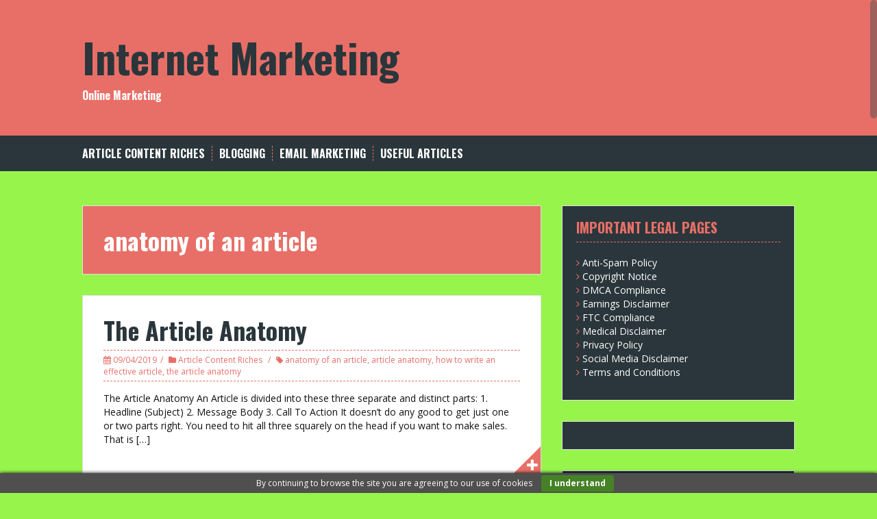

--- FILE ---
content_type: text/html; charset=UTF-8
request_url: http://gp10t.com/tag/anatomy-of-an-article/
body_size: 12072
content:
<!DOCTYPE html>
<html lang="en-US">
<head>
<meta charset="UTF-8">
<meta name="viewport" content="width=device-width, initial-scale=1">
<title>anatomy of an article Archives - Internet Marketing</title>
<link rel="profile" href="http://gmpg.org/xfn/11">
<link rel="pingback" href="http://gp10t.com/xmlrpc.php">


<meta name='robots' content='index, follow, max-image-preview:large, max-snippet:-1, max-video-preview:-1' />

	<!-- This site is optimized with the Yoast SEO plugin v26.8 - https://yoast.com/product/yoast-seo-wordpress/ -->
	<title>anatomy of an article Archives - Internet Marketing</title>
	<link rel="canonical" href="http://gp10t.com/tag/anatomy-of-an-article/" />
	<meta property="og:locale" content="en_US" />
	<meta property="og:type" content="article" />
	<meta property="og:title" content="anatomy of an article Archives - Internet Marketing" />
	<meta property="og:url" content="http://gp10t.com/tag/anatomy-of-an-article/" />
	<meta property="og:site_name" content="Internet Marketing" />
	<meta name="twitter:card" content="summary_large_image" />
	<script type="application/ld+json" class="yoast-schema-graph">{"@context":"https://schema.org","@graph":[{"@type":"CollectionPage","@id":"http://gp10t.com/tag/anatomy-of-an-article/","url":"http://gp10t.com/tag/anatomy-of-an-article/","name":"anatomy of an article Archives - Internet Marketing","isPartOf":{"@id":"https://gp10t.com/#website"},"breadcrumb":{"@id":"http://gp10t.com/tag/anatomy-of-an-article/#breadcrumb"},"inLanguage":"en-US"},{"@type":"BreadcrumbList","@id":"http://gp10t.com/tag/anatomy-of-an-article/#breadcrumb","itemListElement":[{"@type":"ListItem","position":1,"name":"Home","item":"https://gp10t.com/"},{"@type":"ListItem","position":2,"name":"anatomy of an article"}]},{"@type":"WebSite","@id":"https://gp10t.com/#website","url":"https://gp10t.com/","name":"Internet Marketing","description":"Online Marketing","potentialAction":[{"@type":"SearchAction","target":{"@type":"EntryPoint","urlTemplate":"https://gp10t.com/?s={search_term_string}"},"query-input":{"@type":"PropertyValueSpecification","valueRequired":true,"valueName":"search_term_string"}}],"inLanguage":"en-US"}]}</script>
	<!-- / Yoast SEO plugin. -->


<link rel='dns-prefetch' href='//secure.gravatar.com' />
<link rel='dns-prefetch' href='//stats.wp.com' />
<link rel='dns-prefetch' href='//fonts.googleapis.com' />
<link rel='dns-prefetch' href='//v0.wordpress.com' />
<link rel='preconnect' href='//c0.wp.com' />
<link rel='preconnect' href='//i0.wp.com' />
<link rel="alternate" type="application/rss+xml" title="Internet Marketing &raquo; Feed" href="http://gp10t.com/feed/" />
<link rel="alternate" type="application/rss+xml" title="Internet Marketing &raquo; Comments Feed" href="http://gp10t.com/comments/feed/" />
<link rel="alternate" type="application/rss+xml" title="Internet Marketing &raquo; anatomy of an article Tag Feed" href="http://gp10t.com/tag/anatomy-of-an-article/feed/" />
<style id='wp-img-auto-sizes-contain-inline-css' type='text/css'>
img:is([sizes=auto i],[sizes^="auto," i]){contain-intrinsic-size:3000px 1500px}
/*# sourceURL=wp-img-auto-sizes-contain-inline-css */
</style>
<style id='wp-emoji-styles-inline-css' type='text/css'>

	img.wp-smiley, img.emoji {
		display: inline !important;
		border: none !important;
		box-shadow: none !important;
		height: 1em !important;
		width: 1em !important;
		margin: 0 0.07em !important;
		vertical-align: -0.1em !important;
		background: none !important;
		padding: 0 !important;
	}
/*# sourceURL=wp-emoji-styles-inline-css */
</style>
<style id='wp-block-library-inline-css' type='text/css'>
:root{--wp-block-synced-color:#7a00df;--wp-block-synced-color--rgb:122,0,223;--wp-bound-block-color:var(--wp-block-synced-color);--wp-editor-canvas-background:#ddd;--wp-admin-theme-color:#007cba;--wp-admin-theme-color--rgb:0,124,186;--wp-admin-theme-color-darker-10:#006ba1;--wp-admin-theme-color-darker-10--rgb:0,107,160.5;--wp-admin-theme-color-darker-20:#005a87;--wp-admin-theme-color-darker-20--rgb:0,90,135;--wp-admin-border-width-focus:2px}@media (min-resolution:192dpi){:root{--wp-admin-border-width-focus:1.5px}}.wp-element-button{cursor:pointer}:root .has-very-light-gray-background-color{background-color:#eee}:root .has-very-dark-gray-background-color{background-color:#313131}:root .has-very-light-gray-color{color:#eee}:root .has-very-dark-gray-color{color:#313131}:root .has-vivid-green-cyan-to-vivid-cyan-blue-gradient-background{background:linear-gradient(135deg,#00d084,#0693e3)}:root .has-purple-crush-gradient-background{background:linear-gradient(135deg,#34e2e4,#4721fb 50%,#ab1dfe)}:root .has-hazy-dawn-gradient-background{background:linear-gradient(135deg,#faaca8,#dad0ec)}:root .has-subdued-olive-gradient-background{background:linear-gradient(135deg,#fafae1,#67a671)}:root .has-atomic-cream-gradient-background{background:linear-gradient(135deg,#fdd79a,#004a59)}:root .has-nightshade-gradient-background{background:linear-gradient(135deg,#330968,#31cdcf)}:root .has-midnight-gradient-background{background:linear-gradient(135deg,#020381,#2874fc)}:root{--wp--preset--font-size--normal:16px;--wp--preset--font-size--huge:42px}.has-regular-font-size{font-size:1em}.has-larger-font-size{font-size:2.625em}.has-normal-font-size{font-size:var(--wp--preset--font-size--normal)}.has-huge-font-size{font-size:var(--wp--preset--font-size--huge)}.has-text-align-center{text-align:center}.has-text-align-left{text-align:left}.has-text-align-right{text-align:right}.has-fit-text{white-space:nowrap!important}#end-resizable-editor-section{display:none}.aligncenter{clear:both}.items-justified-left{justify-content:flex-start}.items-justified-center{justify-content:center}.items-justified-right{justify-content:flex-end}.items-justified-space-between{justify-content:space-between}.screen-reader-text{border:0;clip-path:inset(50%);height:1px;margin:-1px;overflow:hidden;padding:0;position:absolute;width:1px;word-wrap:normal!important}.screen-reader-text:focus{background-color:#ddd;clip-path:none;color:#444;display:block;font-size:1em;height:auto;left:5px;line-height:normal;padding:15px 23px 14px;text-decoration:none;top:5px;width:auto;z-index:100000}html :where(.has-border-color){border-style:solid}html :where([style*=border-top-color]){border-top-style:solid}html :where([style*=border-right-color]){border-right-style:solid}html :where([style*=border-bottom-color]){border-bottom-style:solid}html :where([style*=border-left-color]){border-left-style:solid}html :where([style*=border-width]){border-style:solid}html :where([style*=border-top-width]){border-top-style:solid}html :where([style*=border-right-width]){border-right-style:solid}html :where([style*=border-bottom-width]){border-bottom-style:solid}html :where([style*=border-left-width]){border-left-style:solid}html :where(img[class*=wp-image-]){height:auto;max-width:100%}:where(figure){margin:0 0 1em}html :where(.is-position-sticky){--wp-admin--admin-bar--position-offset:var(--wp-admin--admin-bar--height,0px)}@media screen and (max-width:600px){html :where(.is-position-sticky){--wp-admin--admin-bar--position-offset:0px}}

/*# sourceURL=wp-block-library-inline-css */
</style><style id='global-styles-inline-css' type='text/css'>
:root{--wp--preset--aspect-ratio--square: 1;--wp--preset--aspect-ratio--4-3: 4/3;--wp--preset--aspect-ratio--3-4: 3/4;--wp--preset--aspect-ratio--3-2: 3/2;--wp--preset--aspect-ratio--2-3: 2/3;--wp--preset--aspect-ratio--16-9: 16/9;--wp--preset--aspect-ratio--9-16: 9/16;--wp--preset--color--black: #000000;--wp--preset--color--cyan-bluish-gray: #abb8c3;--wp--preset--color--white: #ffffff;--wp--preset--color--pale-pink: #f78da7;--wp--preset--color--vivid-red: #cf2e2e;--wp--preset--color--luminous-vivid-orange: #ff6900;--wp--preset--color--luminous-vivid-amber: #fcb900;--wp--preset--color--light-green-cyan: #7bdcb5;--wp--preset--color--vivid-green-cyan: #00d084;--wp--preset--color--pale-cyan-blue: #8ed1fc;--wp--preset--color--vivid-cyan-blue: #0693e3;--wp--preset--color--vivid-purple: #9b51e0;--wp--preset--gradient--vivid-cyan-blue-to-vivid-purple: linear-gradient(135deg,rgb(6,147,227) 0%,rgb(155,81,224) 100%);--wp--preset--gradient--light-green-cyan-to-vivid-green-cyan: linear-gradient(135deg,rgb(122,220,180) 0%,rgb(0,208,130) 100%);--wp--preset--gradient--luminous-vivid-amber-to-luminous-vivid-orange: linear-gradient(135deg,rgb(252,185,0) 0%,rgb(255,105,0) 100%);--wp--preset--gradient--luminous-vivid-orange-to-vivid-red: linear-gradient(135deg,rgb(255,105,0) 0%,rgb(207,46,46) 100%);--wp--preset--gradient--very-light-gray-to-cyan-bluish-gray: linear-gradient(135deg,rgb(238,238,238) 0%,rgb(169,184,195) 100%);--wp--preset--gradient--cool-to-warm-spectrum: linear-gradient(135deg,rgb(74,234,220) 0%,rgb(151,120,209) 20%,rgb(207,42,186) 40%,rgb(238,44,130) 60%,rgb(251,105,98) 80%,rgb(254,248,76) 100%);--wp--preset--gradient--blush-light-purple: linear-gradient(135deg,rgb(255,206,236) 0%,rgb(152,150,240) 100%);--wp--preset--gradient--blush-bordeaux: linear-gradient(135deg,rgb(254,205,165) 0%,rgb(254,45,45) 50%,rgb(107,0,62) 100%);--wp--preset--gradient--luminous-dusk: linear-gradient(135deg,rgb(255,203,112) 0%,rgb(199,81,192) 50%,rgb(65,88,208) 100%);--wp--preset--gradient--pale-ocean: linear-gradient(135deg,rgb(255,245,203) 0%,rgb(182,227,212) 50%,rgb(51,167,181) 100%);--wp--preset--gradient--electric-grass: linear-gradient(135deg,rgb(202,248,128) 0%,rgb(113,206,126) 100%);--wp--preset--gradient--midnight: linear-gradient(135deg,rgb(2,3,129) 0%,rgb(40,116,252) 100%);--wp--preset--font-size--small: 13px;--wp--preset--font-size--medium: 20px;--wp--preset--font-size--large: 36px;--wp--preset--font-size--x-large: 42px;--wp--preset--spacing--20: 0.44rem;--wp--preset--spacing--30: 0.67rem;--wp--preset--spacing--40: 1rem;--wp--preset--spacing--50: 1.5rem;--wp--preset--spacing--60: 2.25rem;--wp--preset--spacing--70: 3.38rem;--wp--preset--spacing--80: 5.06rem;--wp--preset--shadow--natural: 6px 6px 9px rgba(0, 0, 0, 0.2);--wp--preset--shadow--deep: 12px 12px 50px rgba(0, 0, 0, 0.4);--wp--preset--shadow--sharp: 6px 6px 0px rgba(0, 0, 0, 0.2);--wp--preset--shadow--outlined: 6px 6px 0px -3px rgb(255, 255, 255), 6px 6px rgb(0, 0, 0);--wp--preset--shadow--crisp: 6px 6px 0px rgb(0, 0, 0);}:where(.is-layout-flex){gap: 0.5em;}:where(.is-layout-grid){gap: 0.5em;}body .is-layout-flex{display: flex;}.is-layout-flex{flex-wrap: wrap;align-items: center;}.is-layout-flex > :is(*, div){margin: 0;}body .is-layout-grid{display: grid;}.is-layout-grid > :is(*, div){margin: 0;}:where(.wp-block-columns.is-layout-flex){gap: 2em;}:where(.wp-block-columns.is-layout-grid){gap: 2em;}:where(.wp-block-post-template.is-layout-flex){gap: 1.25em;}:where(.wp-block-post-template.is-layout-grid){gap: 1.25em;}.has-black-color{color: var(--wp--preset--color--black) !important;}.has-cyan-bluish-gray-color{color: var(--wp--preset--color--cyan-bluish-gray) !important;}.has-white-color{color: var(--wp--preset--color--white) !important;}.has-pale-pink-color{color: var(--wp--preset--color--pale-pink) !important;}.has-vivid-red-color{color: var(--wp--preset--color--vivid-red) !important;}.has-luminous-vivid-orange-color{color: var(--wp--preset--color--luminous-vivid-orange) !important;}.has-luminous-vivid-amber-color{color: var(--wp--preset--color--luminous-vivid-amber) !important;}.has-light-green-cyan-color{color: var(--wp--preset--color--light-green-cyan) !important;}.has-vivid-green-cyan-color{color: var(--wp--preset--color--vivid-green-cyan) !important;}.has-pale-cyan-blue-color{color: var(--wp--preset--color--pale-cyan-blue) !important;}.has-vivid-cyan-blue-color{color: var(--wp--preset--color--vivid-cyan-blue) !important;}.has-vivid-purple-color{color: var(--wp--preset--color--vivid-purple) !important;}.has-black-background-color{background-color: var(--wp--preset--color--black) !important;}.has-cyan-bluish-gray-background-color{background-color: var(--wp--preset--color--cyan-bluish-gray) !important;}.has-white-background-color{background-color: var(--wp--preset--color--white) !important;}.has-pale-pink-background-color{background-color: var(--wp--preset--color--pale-pink) !important;}.has-vivid-red-background-color{background-color: var(--wp--preset--color--vivid-red) !important;}.has-luminous-vivid-orange-background-color{background-color: var(--wp--preset--color--luminous-vivid-orange) !important;}.has-luminous-vivid-amber-background-color{background-color: var(--wp--preset--color--luminous-vivid-amber) !important;}.has-light-green-cyan-background-color{background-color: var(--wp--preset--color--light-green-cyan) !important;}.has-vivid-green-cyan-background-color{background-color: var(--wp--preset--color--vivid-green-cyan) !important;}.has-pale-cyan-blue-background-color{background-color: var(--wp--preset--color--pale-cyan-blue) !important;}.has-vivid-cyan-blue-background-color{background-color: var(--wp--preset--color--vivid-cyan-blue) !important;}.has-vivid-purple-background-color{background-color: var(--wp--preset--color--vivid-purple) !important;}.has-black-border-color{border-color: var(--wp--preset--color--black) !important;}.has-cyan-bluish-gray-border-color{border-color: var(--wp--preset--color--cyan-bluish-gray) !important;}.has-white-border-color{border-color: var(--wp--preset--color--white) !important;}.has-pale-pink-border-color{border-color: var(--wp--preset--color--pale-pink) !important;}.has-vivid-red-border-color{border-color: var(--wp--preset--color--vivid-red) !important;}.has-luminous-vivid-orange-border-color{border-color: var(--wp--preset--color--luminous-vivid-orange) !important;}.has-luminous-vivid-amber-border-color{border-color: var(--wp--preset--color--luminous-vivid-amber) !important;}.has-light-green-cyan-border-color{border-color: var(--wp--preset--color--light-green-cyan) !important;}.has-vivid-green-cyan-border-color{border-color: var(--wp--preset--color--vivid-green-cyan) !important;}.has-pale-cyan-blue-border-color{border-color: var(--wp--preset--color--pale-cyan-blue) !important;}.has-vivid-cyan-blue-border-color{border-color: var(--wp--preset--color--vivid-cyan-blue) !important;}.has-vivid-purple-border-color{border-color: var(--wp--preset--color--vivid-purple) !important;}.has-vivid-cyan-blue-to-vivid-purple-gradient-background{background: var(--wp--preset--gradient--vivid-cyan-blue-to-vivid-purple) !important;}.has-light-green-cyan-to-vivid-green-cyan-gradient-background{background: var(--wp--preset--gradient--light-green-cyan-to-vivid-green-cyan) !important;}.has-luminous-vivid-amber-to-luminous-vivid-orange-gradient-background{background: var(--wp--preset--gradient--luminous-vivid-amber-to-luminous-vivid-orange) !important;}.has-luminous-vivid-orange-to-vivid-red-gradient-background{background: var(--wp--preset--gradient--luminous-vivid-orange-to-vivid-red) !important;}.has-very-light-gray-to-cyan-bluish-gray-gradient-background{background: var(--wp--preset--gradient--very-light-gray-to-cyan-bluish-gray) !important;}.has-cool-to-warm-spectrum-gradient-background{background: var(--wp--preset--gradient--cool-to-warm-spectrum) !important;}.has-blush-light-purple-gradient-background{background: var(--wp--preset--gradient--blush-light-purple) !important;}.has-blush-bordeaux-gradient-background{background: var(--wp--preset--gradient--blush-bordeaux) !important;}.has-luminous-dusk-gradient-background{background: var(--wp--preset--gradient--luminous-dusk) !important;}.has-pale-ocean-gradient-background{background: var(--wp--preset--gradient--pale-ocean) !important;}.has-electric-grass-gradient-background{background: var(--wp--preset--gradient--electric-grass) !important;}.has-midnight-gradient-background{background: var(--wp--preset--gradient--midnight) !important;}.has-small-font-size{font-size: var(--wp--preset--font-size--small) !important;}.has-medium-font-size{font-size: var(--wp--preset--font-size--medium) !important;}.has-large-font-size{font-size: var(--wp--preset--font-size--large) !important;}.has-x-large-font-size{font-size: var(--wp--preset--font-size--x-large) !important;}
/*# sourceURL=global-styles-inline-css */
</style>

<style id='classic-theme-styles-inline-css' type='text/css'>
/*! This file is auto-generated */
.wp-block-button__link{color:#fff;background-color:#32373c;border-radius:9999px;box-shadow:none;text-decoration:none;padding:calc(.667em + 2px) calc(1.333em + 2px);font-size:1.125em}.wp-block-file__button{background:#32373c;color:#fff;text-decoration:none}
/*# sourceURL=/wp-includes/css/classic-themes.min.css */
</style>
<link rel='stylesheet' id='contact-form-7-css' href='http://gp10t.com/wp-content/plugins/contact-form-7/includes/css/styles.css?ver=6.1.4' type='text/css' media='all' />
<link rel='stylesheet' id='solon-bootstrap-css' href='http://gp10t.com/wp-content/themes/solon/bootstrap/css/bootstrap.min.css?ver=1' type='text/css' media='all' />
<link rel='stylesheet' id='solon-style-css' href='http://gp10t.com/wp-content/themes/solon/style.css?ver=6.9' type='text/css' media='all' />
<style id='solon-style-inline-css' type='text/css'>
.wp-pagenavi .pages,  .wp-pagenavi .page, .wp-pagenavi .last, .wp-pagenavi .previouspostslink, .wp-pagenavi .nextpostslink, .site-header, .social-navigation, .main-navigation ul ul li:hover, .main-navigation ul ul .current-menu-item, .page-header, .slide .entry-title, .post-navigation .nav-previous, .post-navigation .nav-next, .paging-navigation .nav-previous, .paging-navigation .nav-next, .comment-respond input[type="submit"], .site-info, #today { background-color:  !important; }
.main-navigation .current_page_item > a, .main-navigation .current-menu-item > a, .main-navigation .current-menu-ancestor > a, .main-navigation .current-menu-item.menu-item-home > a:hover, .main-navigation.is-mobile-menu .current-menu-item > a, .main-navigation.is-mobile-menu .current-menu-ancestor > a, .entry-title a:hover, .main-navigation a:hover, .entry-meta, .entry-meta a, .entry-footer, .entry-footer a, .author-social a, .comment-meta a, .comment-form-author:before, .comment-form-email:before, .comment-form-url:before, .comment-form-comment:before, .widget-title, .widget li:before, .error404 .widgettitle, .main-navigation ul ul a, .flex-direction-nav a, .social-widget li a::before { color: ; }
.author-bio .col-md-3, .main-navigation li, .read-more { border-right-color: ; }
.author-bio .col-md-9 { border-left-color: ; }
.widget-title, .main-navigation ul ul li, .hentry .entry-meta, .entry-footer, .error404 .widgettitle { border-bottom-color: ; }
.footer-widget-area, .hentry .entry-meta, .entry-footer { border-top-color: ; }
@media only screen and (max-width:991px){.is-mobile-menu .current-menu-item > a, .is-mobile-menu .current-menu-ancestor > a{ color:  !important; }}.main-navigation, .widget, .footer-widget-area, .site-footer, .slide .entry-meta, .post-navigation .nav-previous:hover, .post-navigation .nav-next:hover, .paging-navigation .nav-previous:hover, .paging-navigation .nav-next:hover, .comment-respond input[type="submit"]:hover { background-color: ; }
.social-navigation li a, .main-navigation ul ul { color: ; }
.main-navigation ul ul { border-top-color: ; }
.social-navigation { border-bottom-color: ; }
.read-more:hover { border-right-color: ; }
.site-title a { color: ; }
.site-description { color: ; }
.entry-title, .entry-title a { color: ; }
body { color: #141112; }

/*# sourceURL=solon-style-inline-css */
</style>
<link rel='stylesheet' id='solon-headings-fonts-css' href='//fonts.googleapis.com/css?family=Oswald%3A700&#038;ver=6.9' type='text/css' media='all' />
<link rel='stylesheet' id='solon-body-fonts-css' href='//fonts.googleapis.com/css?family=Open+Sans%3A400italic%2C700italic%2C400%2C700&#038;ver=6.9' type='text/css' media='all' />
<link rel='stylesheet' id='solon-font-awesome-css' href='http://gp10t.com/wp-content/themes/solon/fonts/font-awesome.min.css?ver=6.9' type='text/css' media='all' />
<script type="text/javascript" src="https://c0.wp.com/c/6.9/wp-includes/js/jquery/jquery.min.js" id="jquery-core-js"></script>
<script type="text/javascript" src="https://c0.wp.com/c/6.9/wp-includes/js/jquery/jquery-migrate.min.js" id="jquery-migrate-js"></script>
<script type="text/javascript" src="http://gp10t.com/wp-content/themes/solon/js/scripts.js?ver=1" id="solon-scripts-js"></script>
<script type="text/javascript" src="http://gp10t.com/wp-content/themes/solon/js/jquery.fitvids.js?ver=1" id="solon-fitvids-js"></script>
<script type="text/javascript" src="http://gp10t.com/wp-content/themes/solon/js/jquery.nicescroll.min.js?ver=1" id="solon-nicescroll-js"></script>
<script type="text/javascript" src="http://gp10t.com/wp-content/themes/solon/js/nicescroll-init.js?ver=1" id="solon-nicescroll-init-js"></script>
<link rel="https://api.w.org/" href="http://gp10t.com/wp-json/" /><link rel="alternate" title="JSON" type="application/json" href="http://gp10t.com/wp-json/wp/v2/tags/20" /><link rel="EditURI" type="application/rsd+xml" title="RSD" href="http://gp10t.com/xmlrpc.php?rsd" />
<meta name="generator" content="WordPress 6.9" />
<!-- Clarity tracking code for http://gp10t.com/ -->
<script>
    (function(c,l,a,r,i,t,y){
        c[a]=c[a]||function(){(c[a].q=c[a].q||[]).push(arguments)};
        t=l.createElement(r);t.async=1;t.src="https://www.clarity.ms/tag/"+i+"?ref=bwt";
        y=l.getElementsByTagName(r)[0];y.parentNode.insertBefore(t,y);
    })(window, document, "clarity", "script", "iavze5vs5f");
</script>
<script async src="https://pagead2.googlesyndication.com/pagead/js/adsbygoogle.js?client=ca-pub-6332225763863416"
     crossorigin="anonymous"></script>
<!-- Google Tag Manager -->
<script>(function(w,d,s,l,i){w[l]=w[l]||[];w[l].push({'gtm.start':
new Date().getTime(),event:'gtm.js'});var f=d.getElementsByTagName(s)[0],
j=d.createElement(s),dl=l!='dataLayer'?'&l='+l:'';j.async=true;j.src=
'https://www.googletagmanager.com/gtm.js?id='+i+dl;f.parentNode.insertBefore(j,f);
})(window,document,'script','dataLayer','GTM-P4R6QFWP');</script>
<!-- End Google Tag Manager -->	<style>img#wpstats{display:none}</style>
		<!--[if lt IE 9]>
<script src="http://gp10t.com/wp-content/themes/solon/js/html5shiv.js"></script>
<![endif]-->
<style type="text/css">.recentcomments a{display:inline !important;padding:0 !important;margin:0 !important;}</style>	<style type="text/css">.recentcomments a{display:inline !important;padding:0 !important;margin:0 !important;}</style>
<style type="text/css" id="custom-background-css">
body.custom-background { background-color: #97f44b; }
</style>
	</head>

<body class="archive tag tag-anatomy-of-an-article tag-20 custom-background wp-theme-solon">
<div id="page" class="hfeed site">
	<a class="skip-link screen-reader-text" href="#content">Skip to content</a>

		
	
	<header id="masthead" class="site-header" role="banner">
		<div class="container">
			<div class="site-branding">
									<h1 class="site-title"><a href="http://gp10t.com/" rel="home">Internet Marketing</a></h1>
					<h2 class="site-description">Online Marketing</h2>
							</div>
		</div>
	</header><!-- #masthead -->
	<nav id="site-navigation" class="main-navigation" role="navigation">
		<div class="container">
			<button class="menu-toggle btn"><i class="fa fa-bars"></i></button>
			<div class="menu-top-container"><ul id="menu-top" class="menu"><li id="menu-item-33" class="menu-item menu-item-type-taxonomy menu-item-object-category menu-item-33"><a href="http://gp10t.com/category/article-content-riches/">Article Content Riches</a></li>
<li id="menu-item-42" class="menu-item menu-item-type-taxonomy menu-item-object-category menu-item-42"><a href="http://gp10t.com/category/blogging/">Blogging</a></li>
<li id="menu-item-43" class="menu-item menu-item-type-taxonomy menu-item-object-category menu-item-43"><a href="http://gp10t.com/category/email-marketing/">Email Marketing</a></li>
<li id="menu-item-44" class="menu-item menu-item-type-taxonomy menu-item-object-category menu-item-44"><a href="http://gp10t.com/category/useful-articles/">Useful Articles</a></li>
</ul></div>		</div>	
	</nav><!-- #site-navigation -->

	<div id="content" class="site-content container">

	<section id="primary" class="content-area">
		<main id="main" class="site-main" role="main">

		
			<header class="page-header clearfix">
				<h1 class="page-title">
					anatomy of an article				</h1>
							</header><!-- .page-header -->

						
				
<article id="post-45" class="post-45 post type-post status-publish format-standard hentry category-article-content-riches tag-anatomy-of-an-article tag-article-anatomy tag-how-to-write-an-effective-article tag-the-article-anatomy">

		
	<header class="entry-header">
		<h1 class="entry-title"><a href="http://gp10t.com/the-article-anatomy/" rel="bookmark">The Article Anatomy</a></h1>
		<div class="entry-meta">
					<span class="posted-on"><i class="fa fa-calendar"></i> <a href="http://gp10t.com/the-article-anatomy/" rel="bookmark"><time class="entry-date published" datetime="2019-04-09T17:07:42+02:00">09/04/2019</time></a></span><span class="byline"><i class="fa fa-user"></i> <span class="author vcard"><a class="url fn n" href="http://gp10t.com/author/admin/">admin</a></span></span>							<span class="cat-links">
					<i class="fa fa-folder"></i>&nbsp;<a href="http://gp10t.com/category/article-content-riches/" rel="category tag">Article Content Riches</a>				</span>
										<span class="tags-links">
					<i class="fa fa-tag"></i>&nbsp;<a href="http://gp10t.com/tag/anatomy-of-an-article/" rel="tag">anatomy of an article</a>, <a href="http://gp10t.com/tag/article-anatomy/" rel="tag">article anatomy</a>, <a href="http://gp10t.com/tag/how-to-write-an-effective-article/" rel="tag">how to write an effective article</a>, <a href="http://gp10t.com/tag/the-article-anatomy/" rel="tag">the article anatomy</a>				</span>
					
			
					</div>
	</header><!-- .entry-header -->

	<div class="entry-summary">
					<p>The Article Anatomy An Article is divided into these three separate and distinct parts: 1. Headline (Subject) 2. Message Body 3. Call To Action It doesn&#8217;t do any good to get just one or two parts right. You need to hit all three squarely on the head if you want to make sales. That is [&hellip;]</p>
				<span class="read-more">
			<span class="read-more-icon"><a href="http://gp10t.com/the-article-anatomy/"><i class="fa fa-plus"></i></a></span>
		</span>
	</div><!-- .entry-summary -->

</article><!-- #post-## -->
			
										
		
		</main><!-- #main -->
	</section><!-- #primary -->

	<div id="secondary" class="widget-area" role="complementary">
		<aside id="pages-2" class="widget widget_pages"><h3 class="widget-title">Important Legal Pages</h3>
			<ul>
				<li class="page_item page-item-9"><a href="http://gp10t.com/anti-spam-policy/">Anti-Spam Policy</a></li>
<li class="page_item page-item-10"><a href="http://gp10t.com/copyright-notice/">Copyright Notice</a></li>
<li class="page_item page-item-11"><a href="http://gp10t.com/dmca-compliance/">DMCA Compliance</a></li>
<li class="page_item page-item-12"><a href="http://gp10t.com/earnings-disclaimer/">Earnings Disclaimer</a></li>
<li class="page_item page-item-13"><a href="http://gp10t.com/ftc-compliance/">FTC Compliance</a></li>
<li class="page_item page-item-14"><a href="http://gp10t.com/medical-disclaimer/">Medical Disclaimer</a></li>
<li class="page_item page-item-15"><a href="http://gp10t.com/privacy-policy/">Privacy Policy</a></li>
<li class="page_item page-item-16"><a href="http://gp10t.com/social-media-disclaimer/">Social Media Disclaimer</a></li>
<li class="page_item page-item-17"><a href="http://gp10t.com/terms-and-conditions/">Terms and Conditions</a></li>
			</ul>

			</aside><aside id="text-2" class="widget widget_text">			<div class="textwidget"></div>
		</aside>
		<aside id="recent-posts-2" class="widget widget_recent_entries">
		<h3 class="widget-title">Recent Posts</h3>
		<ul>
											<li>
					<a href="http://gp10t.com/bertha-vs-chatgpt-7-reasons-to-choose-bertha/">Bertha vs ChatGPT 7 reasons to choose Bertha</a>
									</li>
											<li>
					<a href="http://gp10t.com/chatgpt-vs-bertha/">ChatGPT vs Bertha</a>
									</li>
											<li>
					<a href="http://gp10t.com/bertha-ai-a-review-of-bertha/">Bertha AI a review of Bertha</a>
									</li>
											<li>
					<a href="http://gp10t.com/are-classified-ads-still-useful/">Are classified Ads still useful?</a>
									</li>
											<li>
					<a href="http://gp10t.com/ai-content-generator-bertha/">AI content generator Bertha</a>
									</li>
											<li>
					<a href="http://gp10t.com/internet-marketing-explained/">Internet Marketing Explained</a>
									</li>
											<li>
					<a href="http://gp10t.com/digital-marketing-website-silo-structure/">Digital Marketing Website SILO Structure</a>
									</li>
											<li>
					<a href="http://gp10t.com/google-update-august-2023/">Google update august 2023</a>
									</li>
											<li>
					<a href="http://gp10t.com/7-tasks-that-internet-marketers-should-consider/">7 Tasks that internet marketers should consider</a>
									</li>
											<li>
					<a href="http://gp10t.com/30-day-plan-to-help-you-get-200-autoresponder-subscribers/">30-day plan to help you get 200 autoresponder subscribers</a>
									</li>
											<li>
					<a href="http://gp10t.com/what-are-the-benefits-of-email-marketing/">What are the benefits of email marketing?</a>
									</li>
											<li>
					<a href="http://gp10t.com/how-can-a-new-blogger-become-an-influencer/">How can a new blogger become an influencer?</a>
									</li>
											<li>
					<a href="http://gp10t.com/unlocking-the-power-of-seo/">Unlocking the Power of SEO</a>
									</li>
											<li>
					<a href="http://gp10t.com/the-power-of-cornerstone-articles/">The Power of Cornerstone Articles</a>
									</li>
											<li>
					<a href="http://gp10t.com/what-is-evergreen-content/">What is Evergreen Content?</a>
									</li>
					</ul>

		</aside><aside id="text-3" class="widget widget_text">			<div class="textwidget"></div>
		</aside><aside id="recent-comments-2" class="widget solon_recent_comments"><h3 class="widget-title">Recent Comments</h3><ul class="list-group"></ul></aside><aside id="text-4" class="widget widget_text">			<div class="textwidget"></div>
		</aside><aside id="archives-2" class="widget widget_archive"><h3 class="widget-title">Archives</h3>
			<ul>
					<li><a href='http://gp10t.com/2023/10/'>October 2023</a></li>
	<li><a href='http://gp10t.com/2023/08/'>August 2023</a></li>
	<li><a href='http://gp10t.com/2019/09/'>September 2019</a></li>
	<li><a href='http://gp10t.com/2019/07/'>July 2019</a></li>
	<li><a href='http://gp10t.com/2019/06/'>June 2019</a></li>
	<li><a href='http://gp10t.com/2019/05/'>May 2019</a></li>
	<li><a href='http://gp10t.com/2019/04/'>April 2019</a></li>
			</ul>

			</aside><aside id="text-5" class="widget widget_text">			<div class="textwidget"></div>
		</aside><aside id="categories-2" class="widget widget_categories"><h3 class="widget-title">Categories</h3>
			<ul>
					<li class="cat-item cat-item-1"><a href="http://gp10t.com/category/article-content-riches/">Article Content Riches</a>
</li>
	<li class="cat-item cat-item-15"><a href="http://gp10t.com/category/blogging/">Blogging</a>
</li>
	<li class="cat-item cat-item-16"><a href="http://gp10t.com/category/email-marketing/">Email Marketing</a>
</li>
	<li class="cat-item cat-item-108"><a href="http://gp10t.com/category/seo/">SEO</a>
</li>
	<li class="cat-item cat-item-17"><a href="http://gp10t.com/category/useful-articles/">Useful Articles</a>
</li>
			</ul>

			</aside><aside id="text-6" class="widget widget_text">			<div class="textwidget"></div>
		</aside><aside id="tag_cloud-2" class="widget widget_tag_cloud"><h3 class="widget-title">Tags</h3><div class="tagcloud"><a href="http://gp10t.com/tag/ai-content/" class="tag-cloud-link tag-link-280 tag-link-position-1" style="font-size: 13.675675675676pt;" aria-label="Ai content (3 items)">Ai content</a>
<a href="http://gp10t.com/tag/ai-content-creator/" class="tag-cloud-link tag-link-281 tag-link-position-2" style="font-size: 13.675675675676pt;" aria-label="Ai content creator (3 items)">Ai content creator</a>
<a href="http://gp10t.com/tag/autoresponder/" class="tag-cloud-link tag-link-137 tag-link-position-3" style="font-size: 19.351351351351pt;" aria-label="autoresponder (7 items)">autoresponder</a>
<a href="http://gp10t.com/tag/autoresponders/" class="tag-cloud-link tag-link-136 tag-link-position-4" style="font-size: 15.567567567568pt;" aria-label="autoresponders (4 items)">autoresponders</a>
<a href="http://gp10t.com/tag/backlinks/" class="tag-cloud-link tag-link-24 tag-link-position-5" style="font-size: 13.675675675676pt;" aria-label="backlinks (3 items)">backlinks</a>
<a href="http://gp10t.com/tag/bertha/" class="tag-cloud-link tag-link-264 tag-link-position-6" style="font-size: 11.405405405405pt;" aria-label="Bertha (2 items)">Bertha</a>
<a href="http://gp10t.com/tag/bertha-ai/" class="tag-cloud-link tag-link-263 tag-link-position-7" style="font-size: 15.567567567568pt;" aria-label="Bertha.Ai (4 items)">Bertha.Ai</a>
<a href="http://gp10t.com/tag/build-your-list/" class="tag-cloud-link tag-link-61 tag-link-position-8" style="font-size: 11.405405405405pt;" aria-label="build your list (2 items)">build your list</a>
<a href="http://gp10t.com/tag/chat/" class="tag-cloud-link tag-link-267 tag-link-position-9" style="font-size: 11.405405405405pt;" aria-label="chat (2 items)">chat</a>
<a href="http://gp10t.com/tag/chatbot/" class="tag-cloud-link tag-link-268 tag-link-position-10" style="font-size: 11.405405405405pt;" aria-label="chatbot (2 items)">chatbot</a>
<a href="http://gp10t.com/tag/chatgpt/" class="tag-cloud-link tag-link-265 tag-link-position-11" style="font-size: 13.675675675676pt;" aria-label="chatgpt (3 items)">chatgpt</a>
<a href="http://gp10t.com/tag/content/" class="tag-cloud-link tag-link-51 tag-link-position-12" style="font-size: 13.675675675676pt;" aria-label="content (3 items)">content</a>
<a href="http://gp10t.com/tag/content-articles/" class="tag-cloud-link tag-link-197 tag-link-position-13" style="font-size: 11.405405405405pt;" aria-label="content articles (2 items)">content articles</a>
<a href="http://gp10t.com/tag/content-power/" class="tag-cloud-link tag-link-201 tag-link-position-14" style="font-size: 8pt;" aria-label="content power (1 item)">content power</a>
<a href="http://gp10t.com/tag/cornerstone-content/" class="tag-cloud-link tag-link-198 tag-link-position-15" style="font-size: 8pt;" aria-label="cornerstone content (1 item)">cornerstone content</a>
<a href="http://gp10t.com/tag/digital-marketing/" class="tag-cloud-link tag-link-247 tag-link-position-16" style="font-size: 11.405405405405pt;" aria-label="digital marketing (2 items)">digital marketing</a>
<a href="http://gp10t.com/tag/email/" class="tag-cloud-link tag-link-226 tag-link-position-17" style="font-size: 13.675675675676pt;" aria-label="email (3 items)">email</a>
<a href="http://gp10t.com/tag/email-marketing/" class="tag-cloud-link tag-link-131 tag-link-position-18" style="font-size: 22pt;" aria-label="email marketing (10 items)">email marketing</a>
<a href="http://gp10t.com/tag/evergreen-content/" class="tag-cloud-link tag-link-50 tag-link-position-19" style="font-size: 11.405405405405pt;" aria-label="evergreen content (2 items)">evergreen content</a>
<a href="http://gp10t.com/tag/get-more-subscribers/" class="tag-cloud-link tag-link-71 tag-link-position-20" style="font-size: 11.405405405405pt;" aria-label="Get more subscribers (2 items)">Get more subscribers</a>
<a href="http://gp10t.com/tag/get-traffic/" class="tag-cloud-link tag-link-22 tag-link-position-21" style="font-size: 11.405405405405pt;" aria-label="get traffic (2 items)">get traffic</a>
<a href="http://gp10t.com/tag/google-update/" class="tag-cloud-link tag-link-114 tag-link-position-22" style="font-size: 11.405405405405pt;" aria-label="Google update (2 items)">Google update</a>
<a href="http://gp10t.com/tag/guest-blogging/" class="tag-cloud-link tag-link-160 tag-link-position-23" style="font-size: 11.405405405405pt;" aria-label="guest blogging (2 items)">guest blogging</a>
<a href="http://gp10t.com/tag/how-to-write/" class="tag-cloud-link tag-link-4 tag-link-position-24" style="font-size: 11.405405405405pt;" aria-label="how to write (2 items)">how to write</a>
<a href="http://gp10t.com/tag/how-to-write-a-killer-headline/" class="tag-cloud-link tag-link-31 tag-link-position-25" style="font-size: 11.405405405405pt;" aria-label="how to write a killer headline (2 items)">how to write a killer headline</a>
<a href="http://gp10t.com/tag/im/" class="tag-cloud-link tag-link-134 tag-link-position-26" style="font-size: 11.405405405405pt;" aria-label="im (2 items)">im</a>
<a href="http://gp10t.com/tag/improve-your-search-engine-rankings/" class="tag-cloud-link tag-link-189 tag-link-position-27" style="font-size: 11.405405405405pt;" aria-label="improve your search engine rankings (2 items)">improve your search engine rankings</a>
<a href="http://gp10t.com/tag/influencer/" class="tag-cloud-link tag-link-12 tag-link-position-28" style="font-size: 11.405405405405pt;" aria-label="influencer (2 items)">influencer</a>
<a href="http://gp10t.com/tag/internet-marketing/" class="tag-cloud-link tag-link-235 tag-link-position-29" style="font-size: 13.675675675676pt;" aria-label="internet marketing (3 items)">internet marketing</a>
<a href="http://gp10t.com/tag/marketing/" class="tag-cloud-link tag-link-227 tag-link-position-30" style="font-size: 15.567567567568pt;" aria-label="marketing (4 items)">marketing</a>
<a href="http://gp10t.com/tag/online-marketing/" class="tag-cloud-link tag-link-132 tag-link-position-31" style="font-size: 17.081081081081pt;" aria-label="online marketing (5 items)">online marketing</a>
<a href="http://gp10t.com/tag/power-content/" class="tag-cloud-link tag-link-200 tag-link-position-32" style="font-size: 8pt;" aria-label="power content (1 item)">power content</a>
<a href="http://gp10t.com/tag/quora/" class="tag-cloud-link tag-link-164 tag-link-position-33" style="font-size: 8pt;" aria-label="quora (1 item)">quora</a>
<a href="http://gp10t.com/tag/regular-updates/" class="tag-cloud-link tag-link-191 tag-link-position-34" style="font-size: 11.405405405405pt;" aria-label="regular updates (2 items)">regular updates</a>
<a href="http://gp10t.com/tag/seo/" class="tag-cloud-link tag-link-133 tag-link-position-35" style="font-size: 18.405405405405pt;" aria-label="seo (6 items)">seo</a>
<a href="http://gp10t.com/tag/social-media/" class="tag-cloud-link tag-link-26 tag-link-position-36" style="font-size: 17.081081081081pt;" aria-label="social media (5 items)">social media</a>
<a href="http://gp10t.com/tag/the-power-of-cornerstone-content/" class="tag-cloud-link tag-link-199 tag-link-position-37" style="font-size: 8pt;" aria-label="the power of cornerstone content (1 item)">the power of cornerstone content</a>
<a href="http://gp10t.com/tag/traffic/" class="tag-cloud-link tag-link-23 tag-link-position-38" style="font-size: 11.405405405405pt;" aria-label="traffic (2 items)">traffic</a>
<a href="http://gp10t.com/tag/traffic-sources/" class="tag-cloud-link tag-link-163 tag-link-position-39" style="font-size: 11.405405405405pt;" aria-label="traffic sources (2 items)">traffic sources</a>
<a href="http://gp10t.com/tag/trafficwave/" class="tag-cloud-link tag-link-129 tag-link-position-40" style="font-size: 17.081081081081pt;" aria-label="Trafficwave (5 items)">Trafficwave</a>
<a href="http://gp10t.com/tag/trafficwave-autoresponders/" class="tag-cloud-link tag-link-130 tag-link-position-41" style="font-size: 11.405405405405pt;" aria-label="trafficwave autoresponders (2 items)">trafficwave autoresponders</a>
<a href="http://gp10t.com/tag/untapped-traffic/" class="tag-cloud-link tag-link-162 tag-link-position-42" style="font-size: 11.405405405405pt;" aria-label="untapped traffic (2 items)">untapped traffic</a>
<a href="http://gp10t.com/tag/website-traffic/" class="tag-cloud-link tag-link-148 tag-link-position-43" style="font-size: 11.405405405405pt;" aria-label="website traffic (2 items)">website traffic</a>
<a href="http://gp10t.com/tag/web-visitors/" class="tag-cloud-link tag-link-87 tag-link-position-44" style="font-size: 11.405405405405pt;" aria-label="web visitors (2 items)">web visitors</a>
<a href="http://gp10t.com/tag/what-is-evergreen-content/" class="tag-cloud-link tag-link-195 tag-link-position-45" style="font-size: 8pt;" aria-label="What is Evergreen Content? (1 item)">What is Evergreen Content?</a></div>
</aside><aside id="text-7" class="widget widget_text">			<div class="textwidget"></div>
		</aside>	</div><!-- #secondary -->

	</div><!-- #content -->
	
	<div id="sidebar-footer" class="footer-widget-area clearfix" role="complementary">
		<div class="container">
										<div class="sidebar-column col-md-4 col-sm-4"> <aside id="text-8" class="widget widget_text">			<div class="textwidget"></div>
		</aside> </div> 				<div class="sidebar-column col-md-4 col-sm-4"> <aside id="text-9" class="widget widget_text">			<div class="textwidget"></div>
		</aside> </div> 				<div class="sidebar-column col-md-4 col-sm-4"> <aside id="text-10" class="widget widget_text">			<div class="textwidget"></div>
		</aside> </div> 		</div>	
	</div>	
	<footer id="colophon" class="site-footer" role="contentinfo">
		<div class="site-info">
			<div class="container">
				<a href="https://wordpress.org/">Proudly powered by WordPress</a>
				<span class="sep"> | </span>
				Theme: <a href="https://athemes.com/theme/solon" rel="nofollow">Solon</a> by aThemes				<a href="#" class="scrollup"><i class="fa fa-chevron-up"></i></a>
			</div><!-- .site-info -->
		</div>
	</footer><!-- #colophon -->
</div><!-- #page -->

<script type="speculationrules">
{"prefetch":[{"source":"document","where":{"and":[{"href_matches":"/*"},{"not":{"href_matches":["/wp-*.php","/wp-admin/*","/wp-content/uploads/*","/wp-content/*","/wp-content/plugins/*","/wp-content/themes/solon/*","/*\\?(.+)"]}},{"not":{"selector_matches":"a[rel~=\"nofollow\"]"}},{"not":{"selector_matches":".no-prefetch, .no-prefetch a"}}]},"eagerness":"conservative"}]}
</script>
<div id="lsp_cookie_bar">
    By continuing to browse the site you are agreeing to our use of cookies    <button id="lsp_accept_cookie_bar">
        I understand    </button>
</div>
<style>
    #lsp_cookie_bar{
        z-index: 100000;
        position: fixed;
        bottom:0px;
        left: 0px;
        width:100%;
        padding: 3px 20px 2px;
        text-align: center;
        -webkit-box-shadow:  0px 0px 5px black;
        -moz-box-shadow:  0px 0px 5px black;
        box-shadow:  0px 0px 5px black;
        background-color: #4f4f4f;
        color: #ffffff;
        display:none;
        direction: ltr;
        min-height: 20px;
        font-size: 12px;
    }
    #lsp_accept_cookie_bar{
        background-color: #458227;
        color: #ffffff;
        margin: 0 10px;
        line-height: 20px;
        border: none;
        padding: 2px 12px;
        border-radius: 3px;
        cursor: pointer;
        font-size: 12px;
        font-weight: bold;
    }
</style>
<script>
    jQuery(document).ready(function($) {
        if(!lsp_read_cookie("lsp_accepted_cookie_bar")){
            $("#lsp_cookie_bar").show();
        }
        function lsp_set_cookie(cookieName, cookieValue, nDays) {
            var today = new Date();
            var expire = new Date();
            if (nDays==null || nDays==0) nDays=1;
            expire.setTime(today.getTime() + 3600000*24*nDays);
            document.cookie = cookieName+"="+escape(cookieValue)+ ";expires="+expire.toGMTString()+"; path=/";
        }
        function lsp_read_cookie(cookieName) {
            var theCookie=" "+document.cookie;
            var ind=theCookie.indexOf(" "+cookieName+"=");
            if (ind==-1) ind=theCookie.indexOf(";"+cookieName+"=");
            if (ind==-1 || cookieName=="") return "";
            var ind1=theCookie.indexOf(";",ind+1);
            if (ind1==-1) ind1=theCookie.length;
            return unescape(theCookie.substring(ind+cookieName.length+2,ind1));
        }
        $('#lsp_accept_cookie_bar').click(function(){
            lsp_set_cookie('lsp_accepted_cookie_bar', true, 365);
            jQuery("#lsp_cookie_bar").hide();
        });
    });
</script><script type="text/javascript" src="https://c0.wp.com/c/6.9/wp-includes/js/dist/hooks.min.js" id="wp-hooks-js"></script>
<script type="text/javascript" src="https://c0.wp.com/c/6.9/wp-includes/js/dist/i18n.min.js" id="wp-i18n-js"></script>
<script type="text/javascript" id="wp-i18n-js-after">
/* <![CDATA[ */
wp.i18n.setLocaleData( { 'text direction\u0004ltr': [ 'ltr' ] } );
//# sourceURL=wp-i18n-js-after
/* ]]> */
</script>
<script type="text/javascript" src="http://gp10t.com/wp-content/plugins/contact-form-7/includes/swv/js/index.js?ver=6.1.4" id="swv-js"></script>
<script type="text/javascript" id="contact-form-7-js-before">
/* <![CDATA[ */
var wpcf7 = {
    "api": {
        "root": "http:\/\/gp10t.com\/wp-json\/",
        "namespace": "contact-form-7\/v1"
    },
    "cached": 1
};
//# sourceURL=contact-form-7-js-before
/* ]]> */
</script>
<script type="text/javascript" src="http://gp10t.com/wp-content/plugins/contact-form-7/includes/js/index.js?ver=6.1.4" id="contact-form-7-js"></script>
<script type="text/javascript" src="http://gp10t.com/wp-content/themes/solon/js/navigation.js?ver=20120206" id="solon-navigation-js"></script>
<script type="text/javascript" src="http://gp10t.com/wp-content/themes/solon/js/skip-link-focus-fix.js?ver=20130115" id="solon-skip-link-focus-fix-js"></script>
<script type="text/javascript" id="jetpack-stats-js-before">
/* <![CDATA[ */
_stq = window._stq || [];
_stq.push([ "view", {"v":"ext","blog":"160786507","post":"0","tz":"1","srv":"gp10t.com","arch_tag":"anatomy-of-an-article","arch_results":"1","j":"1:15.4"} ]);
_stq.push([ "clickTrackerInit", "160786507", "0" ]);
//# sourceURL=jetpack-stats-js-before
/* ]]> */
</script>
<script type="text/javascript" src="https://stats.wp.com/e-202604.js" id="jetpack-stats-js" defer="defer" data-wp-strategy="defer"></script>
<script id="wp-emoji-settings" type="application/json">
{"baseUrl":"https://s.w.org/images/core/emoji/17.0.2/72x72/","ext":".png","svgUrl":"https://s.w.org/images/core/emoji/17.0.2/svg/","svgExt":".svg","source":{"concatemoji":"http://gp10t.com/wp-includes/js/wp-emoji-release.min.js?ver=6.9"}}
</script>
<script type="module">
/* <![CDATA[ */
/*! This file is auto-generated */
const a=JSON.parse(document.getElementById("wp-emoji-settings").textContent),o=(window._wpemojiSettings=a,"wpEmojiSettingsSupports"),s=["flag","emoji"];function i(e){try{var t={supportTests:e,timestamp:(new Date).valueOf()};sessionStorage.setItem(o,JSON.stringify(t))}catch(e){}}function c(e,t,n){e.clearRect(0,0,e.canvas.width,e.canvas.height),e.fillText(t,0,0);t=new Uint32Array(e.getImageData(0,0,e.canvas.width,e.canvas.height).data);e.clearRect(0,0,e.canvas.width,e.canvas.height),e.fillText(n,0,0);const a=new Uint32Array(e.getImageData(0,0,e.canvas.width,e.canvas.height).data);return t.every((e,t)=>e===a[t])}function p(e,t){e.clearRect(0,0,e.canvas.width,e.canvas.height),e.fillText(t,0,0);var n=e.getImageData(16,16,1,1);for(let e=0;e<n.data.length;e++)if(0!==n.data[e])return!1;return!0}function u(e,t,n,a){switch(t){case"flag":return n(e,"\ud83c\udff3\ufe0f\u200d\u26a7\ufe0f","\ud83c\udff3\ufe0f\u200b\u26a7\ufe0f")?!1:!n(e,"\ud83c\udde8\ud83c\uddf6","\ud83c\udde8\u200b\ud83c\uddf6")&&!n(e,"\ud83c\udff4\udb40\udc67\udb40\udc62\udb40\udc65\udb40\udc6e\udb40\udc67\udb40\udc7f","\ud83c\udff4\u200b\udb40\udc67\u200b\udb40\udc62\u200b\udb40\udc65\u200b\udb40\udc6e\u200b\udb40\udc67\u200b\udb40\udc7f");case"emoji":return!a(e,"\ud83e\u1fac8")}return!1}function f(e,t,n,a){let r;const o=(r="undefined"!=typeof WorkerGlobalScope&&self instanceof WorkerGlobalScope?new OffscreenCanvas(300,150):document.createElement("canvas")).getContext("2d",{willReadFrequently:!0}),s=(o.textBaseline="top",o.font="600 32px Arial",{});return e.forEach(e=>{s[e]=t(o,e,n,a)}),s}function r(e){var t=document.createElement("script");t.src=e,t.defer=!0,document.head.appendChild(t)}a.supports={everything:!0,everythingExceptFlag:!0},new Promise(t=>{let n=function(){try{var e=JSON.parse(sessionStorage.getItem(o));if("object"==typeof e&&"number"==typeof e.timestamp&&(new Date).valueOf()<e.timestamp+604800&&"object"==typeof e.supportTests)return e.supportTests}catch(e){}return null}();if(!n){if("undefined"!=typeof Worker&&"undefined"!=typeof OffscreenCanvas&&"undefined"!=typeof URL&&URL.createObjectURL&&"undefined"!=typeof Blob)try{var e="postMessage("+f.toString()+"("+[JSON.stringify(s),u.toString(),c.toString(),p.toString()].join(",")+"));",a=new Blob([e],{type:"text/javascript"});const r=new Worker(URL.createObjectURL(a),{name:"wpTestEmojiSupports"});return void(r.onmessage=e=>{i(n=e.data),r.terminate(),t(n)})}catch(e){}i(n=f(s,u,c,p))}t(n)}).then(e=>{for(const n in e)a.supports[n]=e[n],a.supports.everything=a.supports.everything&&a.supports[n],"flag"!==n&&(a.supports.everythingExceptFlag=a.supports.everythingExceptFlag&&a.supports[n]);var t;a.supports.everythingExceptFlag=a.supports.everythingExceptFlag&&!a.supports.flag,a.supports.everything||((t=a.source||{}).concatemoji?r(t.concatemoji):t.wpemoji&&t.twemoji&&(r(t.twemoji),r(t.wpemoji)))});
//# sourceURL=http://gp10t.com/wp-includes/js/wp-emoji-loader.min.js
/* ]]> */
</script>

</body>
</html>

<!--
Performance optimized by W3 Total Cache. Learn more: https://www.boldgrid.com/w3-total-cache/?utm_source=w3tc&utm_medium=footer_comment&utm_campaign=free_plugin

Object Caching 0/327 objects using APC
Page Caching using APC 
Database Caching using APC

Served from: gp10t.com @ 2026-01-24 21:55:45 by W3 Total Cache
-->

--- FILE ---
content_type: text/html; charset=utf-8
request_url: https://www.google.com/recaptcha/api2/aframe
body_size: 267
content:
<!DOCTYPE HTML><html><head><meta http-equiv="content-type" content="text/html; charset=UTF-8"></head><body><script nonce="dLF7htCEff9A9nWkCoYF9Q">/** Anti-fraud and anti-abuse applications only. See google.com/recaptcha */ try{var clients={'sodar':'https://pagead2.googlesyndication.com/pagead/sodar?'};window.addEventListener("message",function(a){try{if(a.source===window.parent){var b=JSON.parse(a.data);var c=clients[b['id']];if(c){var d=document.createElement('img');d.src=c+b['params']+'&rc='+(localStorage.getItem("rc::a")?sessionStorage.getItem("rc::b"):"");window.document.body.appendChild(d);sessionStorage.setItem("rc::e",parseInt(sessionStorage.getItem("rc::e")||0)+1);localStorage.setItem("rc::h",'1769288148305');}}}catch(b){}});window.parent.postMessage("_grecaptcha_ready", "*");}catch(b){}</script></body></html>